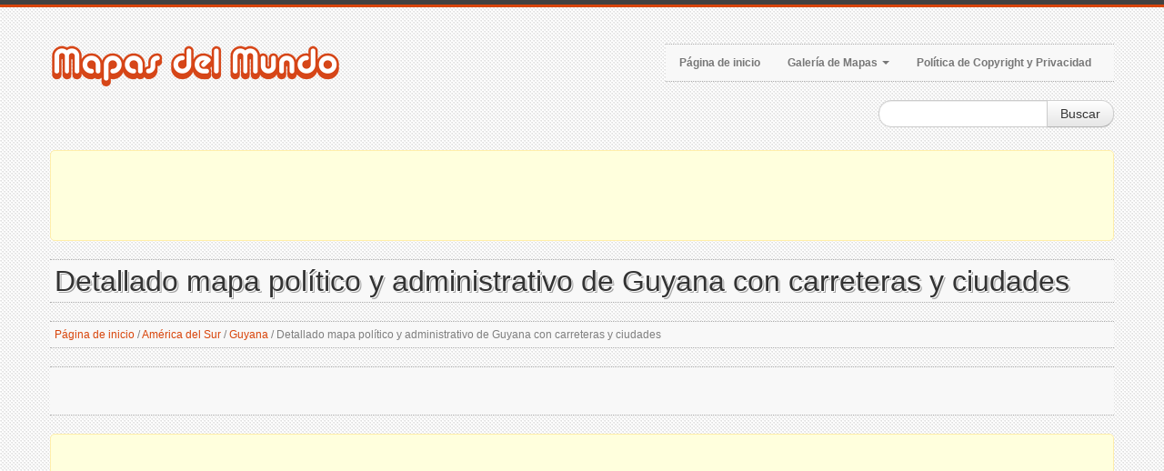

--- FILE ---
content_type: text/html; charset=utf-8
request_url: https://www.mapas-del-mundo.net/america-del-sur/guyana/detallado-mapa-politico-y-administrativo-de-guyana-con-carreteras-y-ciudades
body_size: 5484
content:
<!DOCTYPE html>
<html xmlns="http://www.w3.org/1999/xhtml" lang="es-ES">
<head>
    <meta http-equiv="Content-Type" content="text/html; charset=UTF-8" />

    <title>Detallado mapa pol&#237;tico y administrativo de Guyana con carreteras y ciudades | Guyana | Am&#233;rica del Sur | Mapas del Mundo</title>

    <meta name="viewport" content="width=device-width, initial-scale=1.0">
    <meta name="distribution" content="global" />
    <meta name="copyright" content="Mapas del Mundo" lang="es" />
    <meta name="robots" content="noodp" />

    <!-- Webmasters Tools Verification. Start. -->

    <meta name="google-site-verification" content="zW22K53CvrrTxD4Gq5x3VXx2fCYbHr-OpFQuCbYQTYw" />

    <!-- Webmasters Tools Verification. End. -->

    
    <meta name="robots" content="index, follow" />
    <meta name="keywords" content="mapa, Guyana, mapa de Guyana, Guyana mapa, mapa pol&#237;tico y administrativo, mapa con carreteras, mapa con ciudades" />
    <meta name="description" content="Guyana detallado mapa pol&#237;tico y administrativo con carreteras y ciudades. Mapa pol&#237;tico y administrativo de Guyana con carreteras y ciudades." />

    
    <meta property="og:title" content="Detallado mapa pol&#237;tico y administrativo de Guyana con carreteras y ciudades | Guyana | Am&#233;rica del Sur | Mapas del Mundo" />
    <meta property="og:description" content="Guyana detallado mapa pol&#237;tico y administrativo con carreteras y ciudades. Mapa pol&#237;tico y administrativo de Guyana con carreteras y ciudades." />
    <meta property="og:type" content="website" />
    <meta property="og:url" content="https://www.mapas-del-mundo.net/america-del-sur/guyana/detallado-mapa-politico-y-administrativo-de-guyana-con-carreteras-y-ciudades" />
    <meta property="og:image" content="https://www.mapas-del-mundo.net/mapas/america-del-sur/guyana/detallado-mapa-politico-y-administrativo-de-guyana-con-carreteras-y-ciudades-small.jpg" />


    <link rel="canonical" href="https://www.mapas-del-mundo.net/america-del-sur/guyana/detallado-mapa-politico-y-administrativo-de-guyana-con-carreteras-y-ciudades" />

    <link href="/style?v=oWkPil2ovuwTpXU-pyqt9GVsePCHrs41fDhpA3J3okM1" rel="stylesheet"/>


    <!--[if lt IE 9]>
        <script src="http://html5shim.googlecode.com/svn/trunk/html5.js"></script>
        <link type="text/css" href="~/content/style-ie.css" rel="stylesheet"/>
    <![endif]-->

    <link href="/favicon.ico" rel="shortcut icon">
    <link rel="apple-touch-icon-precomposed" href="/images/bookmark-icons/apple-bookmark-icon.png" sizes="180x180" />
    <link rel="apple-touch-icon-precomposed" href="/images/bookmark-icons/apple-bookmark-icon.png" sizes="120x120" />
    <link rel="apple-touch-icon-precomposed" href="/images/bookmark-icons/apple-bookmark-icon.png" sizes="114x114" />
    <link rel="apple-touch-icon-precomposed" href="/images/bookmark-icons/android-bookmark-icon.png" />

    <script type='text/javascript' src='https://platform-api.sharethis.com/js/sharethis.js#property=653a73ec4339380019b63b17&product=sop' async='async'></script>

    <!-- Google GPT -->

    <script async src="https://securepubads.g.doubleclick.net/tag/js/gpt.js"></script>

    <!-- Google Page-level Ads. Start. -->
    <script async src="//pagead2.googlesyndication.com/pagead/js/adsbygoogle.js"></script>
    <script>
        (adsbygoogle = window.adsbygoogle || []).push({
            google_ad_client: "ca-pub-4397673380589687",
            enable_page_level_ads: true
        });
    </script>
    <!-- Google Page-level Ads. End. -->

    
    <script type="application/ld+json">
        [
        {
        "@context": "http://schema.org",
        "@type": "BreadcrumbList",
        "itemListElement":
        [
        {
        "@type": "ListItem",
        "position": 1,
        "name": "Página de inicio",
        "item": "https://www.mapas-del-mundo.net/"
        },
            
                {
                "@type": "ListItem",
                "position": 2,
                "name": "Am&#233;rica del Sur",
                "item": "https://www.mapas-del-mundo.net/america-del-sur"
                },
            
            
                {
                "@type": "ListItem",
                "position": 3,
                "name": "Guyana",
                "item": "https://www.mapas-del-mundo.net/america-del-sur/guyana"
                },
            
        {
        "@type": "ListItem",
        "position": 4,
        "name": "Detallado mapa pol&#237;tico y administrativo de Guyana con carreteras y ciudades",
        "item": "https://www.mapas-del-mundo.net/america-del-sur/guyana/detallado-mapa-politico-y-administrativo-de-guyana-con-carreteras-y-ciudades"
        }
        ]
        },
        {
        "@context": "http://schema.org",
        "@type": "Map",
        "name": "Detallado mapa pol&#237;tico y administrativo de Guyana con carreteras y ciudades",
        "contentLocation":
        {
                "@type": "Country",
        "name": "Guyana"
        },
        "keywords": "mapa, Guyana, mapa de Guyana, Guyana mapa, mapa pol&#237;tico y administrativo, mapa con carreteras, mapa con ciudades",
        "description": "Guyana detallado mapa pol&#237;tico y administrativo con carreteras y ciudades. Mapa pol&#237;tico y administrativo de Guyana con carreteras y ciudades.",
        "url": "https://www.mapas-del-mundo.net/america-del-sur/guyana/detallado-mapa-politico-y-administrativo-de-guyana-con-carreteras-y-ciudades",
        "thumbnailUrl": "https://www.mapas-del-mundo.net/mapas/america-del-sur/guyana/detallado-mapa-politico-y-administrativo-de-guyana-con-carreteras-y-ciudades-small.jpg",
        "image": "https://www.mapas-del-mundo.net/mapas/america-del-sur/guyana/detallado-mapa-politico-y-administrativo-de-guyana-con-carreteras-y-ciudades.jpg"
        }
        ]
    </script>

</head>

<body>
    <div class="color-bar-1"></div>
    <div class="color-bar-2 color-bg"></div>

    <div class="container main-container">

        <div class="row header">

            <div class="span5 logo">
                <a href="/"><img src="/images/logo.png" alt="Mapas de todas las regiones, países y territorios del Mundo | Mapas del Mundo" /></a>
            </div>

            <div class="span7 navigation">
                <div class="navbar hidden-phone">

                    <ul class="nav">
                        <li><a href="/">Página de inicio</a></li>
                        <li class="dropdown">
                            <a class="dropdown-toggle" data-toggle="dropdown" href="#">Galería de Mapas <b class="caret"></b></a>
                            <ul class="dropdown-menu">
                                            <li><a href="/africa">Mapas de &#193;frica</a></li>
                                            <li><a href="/america-del-norte">Mapas de Am&#233;rica del Norte</a></li>
                                            <li><a href="/america-del-sur">Mapas de Am&#233;rica del Sur</a></li>
                                            <li><a href="/asia">Mapas de Asia</a></li>
                                            <li><a href="/espacio">Mapas de Espacio</a></li>
                                            <li><a href="/europa">Mapas de Europa</a></li>
                                            <li><a href="/mundo">Mapas de los Mundo</a></li>
                                            <li><a href="/oceania">Mapas de Ocean&#237;a</a></li>
                            </ul>
                        </li>
                        <li><a href="/copyright">Política de Copyright y Privacidad</a></li>
                    </ul>

                </div>

                <form action="#" id="mobile-nav" class="visible-phone">
                    <div class="mobile-nav-select">
                        <select onchange="window.open(this.options[this.selectedIndex].value,'_top')">
                            <option value="">Menú...</option>
                            <option value="/">Página de inicio</option>
                            <option value="#">Galería de Mapas</option>
                                        <option value="/africa">- Mapas de &#193;frica</option>
                                        <option value="/america-del-norte">- Mapas de Am&#233;rica del Norte</option>
                                        <option value="/america-del-sur">- Mapas de Am&#233;rica del Sur</option>
                                        <option value="/asia">- Mapas de Asia</option>
                                        <option value="/espacio">- Mapas de Espacio</option>
                                        <option value="/europa">- Mapas de Europa</option>
                                        <option value="/mundo">- Mapas de los Mundo</option>
                                        <option value="/oceania">- Mapas de Ocean&#237;a</option>
                            <option value="/copyright">Política de Copyright y Privacidad</option>
                        </select>
                    </div>
                </form>

            </div>

            <div class="spa4">
                <div class="form-search-float">
                    <form class="form-search" action="/search">
                        <div class="input-append">
                            <input type="text" name="keyword" class="span2 search-query">
                            <button type="submit" class="btn">Buscar</button>
                        </div>
                    </form>
                </div>
            </div>

        </div>

        <div class="header-indent"></div>

        <!-- Google Ads. Start. -->
        <div class="google-ads-block-all-top">
            <div class="google-ads-block-all-top-location">
                <center>

                    <script async src="//pagead2.googlesyndication.com/pagead/js/adsbygoogle.js"></script>
                    <!-- www.mapas-del-mundo.net (Adaptive) (All, Block, Top) -->
                    <ins class="adsbygoogle"
                         style="display:block"
                         data-ad-client="ca-pub-4397673380589687"
                         data-ad-slot="6178821429"
                         data-ad-format="horizontal"
                         data-full-width-responsive="false"></ins>
                    <script>(adsbygoogle = window.adsbygoogle || []).push({});</script>

                </center>
            </div>
        </div>
        <!-- Google Ads. End. -->

        








<div class="row">
    <div class="span12 gallery-single">

        <h1 class="title-bg">Detallado mapa pol&#237;tico y administrativo de Guyana con carreteras y ciudades</h1>

        <div class="breadcrumb">
            <a href="/">Página de inicio</a>

                <span>/</span>
                <a href="/america-del-sur">Am&#233;rica del Sur</a>
                <span>/</span>
                <a href="/america-del-sur/guyana">Guyana</a>

            <span>/</span>

            Detallado mapa pol&#237;tico y administrativo de Guyana con carreteras y ciudades
        </div>
        <div class="share-buttons-block-header">
            <div class="sharethis-inline-share-buttons"></div>
        </div>

        <!-- Google Ads. Recommended. Start. -->
        <div class="google-ads-recommended-4-1">
            <div class="google-ads-recommended-4-1-location">
                <center>
                    <script async src="https://pagead2.googlesyndication.com/pagead/js/adsbygoogle.js"></script>
                    <ins class="adsbygoogle"
                         style="display:block"
                         data-ad-client="ca-pub-4397673380589687"
                         data-ad-slot="8100551332"
                         data-matched-content-rows-num="1"
                         data-matched-content-columns-num="4"
                         data-matched-content-ui-type="image_card_stacked"
                         data-ad-format="autorelaxed"></ins>
                    <script>
                        (adsbygoogle = window.adsbygoogle || []).push({});
                    </script>
                </center>
            </div>
        </div>
        <!-- Google Ads. Recommended. End. -->

        <div class="row">
            <div class="span6 single-map-thumbnail-indent">
                    <div class="alert alert-block">
                        <center>
                            <strong>El tamaño de la imagen es mayor que 1MB!</strong>
                        </center>
                    </div>
                <div class="alert alert-info">
                    <center><strong>Haga clic</strong> en la imagen para aumentar!</center>
                </div>
                <div align="center">
                    <div class="single-map-thumbnail">
                        <a href="/mapas/america-del-sur/guyana/detallado-mapa-politico-y-administrativo-de-guyana-con-carreteras-y-ciudades.jpg" target="_blank">
                            <img src="/mapas/america-del-sur/guyana/detallado-mapa-politico-y-administrativo-de-guyana-con-carreteras-y-ciudades-small.jpg" alt="Detallado mapa pol&#237;tico y administrativo de Guyana con carreteras y ciudades" class="thumbnail">
                        </a>
                    </div>
                </div>
            </div>

            <div class="span6 maps-single-indent">

                <div class="maps-single-map-second-heading-style">
                            <h2 class="title-bg">Descripción del Guyana mapa</h2>
                </div>

                <div class="maps-single-description"><p>Guyana detallado mapa político y administrativo con carreteras y ciudades. Mapa político y administrativo de Guyana con carreteras y ciudades.</p></div>

                <!-- Google Ads. Start. -->
                <div class="google-ads-block-maps-single">
                    <div class="google-ads-block-maps-single-location">
                        <center>

                            <script async src="//pagead2.googlesyndication.com/pagead/js/adsbygoogle.js"></script>
                            <!-- www.mapas-del-mundo.net (Adaptive) (Maps, Block) -->
                            <ins class="adsbygoogle"
                                 style="display:block"
                                 data-ad-client="ca-pub-4397673380589687"
                                 data-ad-slot="5508150859"
                                 data-ad-format="auto"
                                 data-full-width-responsive="true"></ins>
                            <script>(adsbygoogle = window.adsbygoogle || []).push({});</script>

                        </center>
                    </div>
                </div>
                <!-- Google Ads. End. -->

                <div class="maps-single-map-info-heading-style"><h3 class="title-bg">Información de la imagen</h3></div>
                <div class="maps-single-map-info-list">
                    <ul>
                        <li><strong>Tipo:</strong> jpeg</li>
                        <li><strong>Tamaño:</strong> 1.280 Mb</li>
                        <li><strong>Dimensiones:</strong> 1000 x 1230</li>
                        <li><strong>Anchura:</strong> 1000 píxeles</li>
                        <li><strong>Altura:</strong> 1230 píxeles</li>
                    </ul>
                </div>

                <!-- Map rating. Start. -->
                <div class="maps-single-map-rating-heading-style"><h3 class="title-bg">Calificación del mapa</h3></div>
                <div class="maps-single-map-rating">
                        <div class="rating-caption"><p>Califica este mapa</p></div>
                        <form method="post" class="rating-buttons-indent">
                            <button type="submit" name="rating" value="1" class="btn rating">
                                <i class="icon-star-empty"></i>
                            </button>
                            <button type="submit" name="rating" value="2" class="btn rating">
                                <i class="icon-star-empty"></i>
                            </button>
                            <button type="submit" name="rating" value="3" class="btn rating">
                                <i class="icon-star-empty"></i>
                            </button>
                            <button type="submit" name="rating" value="4" class="btn rating">
                                <i class="icon-star-empty"></i>
                            </button>
                            <button type="submit" name="rating" value="5" class="btn rating">
                                <i class="icon-star-empty"></i>
                            </button>
                        </form>

                </div>
                <!-- Map rating. End. -->

                <div class="map-nav-location">
                        <div class="map-nav map-nav-previous">
                            <span class="previous">
                                <a href="/america-del-sur/guyana/detallado-mapa-politico-de-guyana" title="Detallado mapa pol&#237;tico de Guyana" rel="prev">Mapa anterior</a>
                            </span>
                        </div>
                                            <div class="map-nav map-nav-next">
                            <span class="next">
                                <a href="/america-del-sur/guyana/detallado-mapa-politico-y-administrativo-de-guyana-con-relieve-carreteras-y-ciudades" title="Detallado mapa pol&#237;tico y administrativo de Guyana con relieve, carreteras y ciudades" rel="next">Mapa siguiente</a>
                            </span>
                        </div>
                </div>

                <div class="maps-single-map-parent-region-link">
                    <center>
                        <strong>
                                    <a href="/america-del-sur/guyana">Ver todos los mapas de Guyana</a>
                        </strong>
                    </center>
                </div>
            </div>
        </div>
        <!-- Google Ads. Start. -->
        <div class="google-ads-top-second-wide">
            <div class="google-ads-top-second-wide-location">
                <center>
                    <script async src="https://pagead2.googlesyndication.com/pagead/js/adsbygoogle.js"></script>
                    <!-- www.mapas-del-mundo.net (Adaptive) (All, Block, Top, Second) -->
                    <ins class="adsbygoogle"
                         style="display:block"
                         data-ad-client="ca-pub-4397673380589687"
                         data-ad-slot="5969212011"
                         data-ad-format="horizontal"
                         data-full-width-responsive="false"></ins>
                    <script>
                        (adsbygoogle = window.adsbygoogle || []).push({});
                    </script>
                </center>
            </div>
        </div>
        <!-- Google Ads. End. -->
            <h3 class="title-bg">Mapas similares</h3>
        <div class="row clearfix">
            <div class="gallery-post-grid holder">
                <div align="center">
                        <div class="span3">
                            <div class="similar-map">
                                <a href="/america-del-sur/guyana/detallado-mapa-politico-y-administrativo-de-guyana-con-relieve-carreteras-y-ciudades">
                                    <img src="/mapas/america-del-sur/guyana/detallado-mapa-politico-y-administrativo-de-guyana-con-relieve-carreteras-y-ciudades-thumbnail.jpg">
                                </a>
                                <div class="similar-map-details">
                                    <a href="/america-del-sur/guyana/detallado-mapa-politico-y-administrativo-de-guyana-con-relieve-carreteras-y-ciudades">Detallado mapa pol&#237;tico y administrativo de Guyana con relieve, carreteras y ciudades</a>
                                </div>
                            </div>
                        </div>
                        <div class="span3">
                            <div class="similar-map">
                                <a href="/america-del-sur/guyana/detallado-mapa-politico-y-administrativo-de-guyana-con-relieve-carreteras-y-ciudades-1991">
                                    <img src="/mapas/america-del-sur/guyana/detallado-mapa-politico-y-administrativo-de-guyana-con-relieve-carreteras-y-ciudades-1991-thumbnail.jpg">
                                </a>
                                <div class="similar-map-details">
                                    <a href="/america-del-sur/guyana/detallado-mapa-politico-y-administrativo-de-guyana-con-relieve-carreteras-y-ciudades-1991">Detallado mapa pol&#237;tico y administrativo de Guyana con relieve, carreteras y ciudades - 1991</a>
                                </div>
                            </div>
                        </div>
                        <div class="span3">
                            <div class="similar-map">
                                <a href="/america-del-sur/guyana/grande-detallado-mapa-politico-y-administrativo-de-guyana-con-carreteras-ciudades-y-aeropuertos">
                                    <img src="/mapas/america-del-sur/guyana/grande-detallado-mapa-politico-y-administrativo-de-guyana-con-carreteras-ciudades-y-aeropuertos-thumbnail.jpg">
                                </a>
                                <div class="similar-map-details">
                                    <a href="/america-del-sur/guyana/grande-detallado-mapa-politico-y-administrativo-de-guyana-con-carreteras-ciudades-y-aeropuertos">Grande detallado mapa pol&#237;tico y administrativo de Guyana con carreteras, ciudades y aeropuertos</a>
                                </div>
                            </div>
                        </div>
                        <div class="span3">
                            <div class="similar-map">
                                <a href="/america-del-sur/guyana/grande-detallado-mapa-politico-y-administrativo-de-guyana-con-marcas-de-carreteras-ferrocarriles-y-principales-ciudades-1991">
                                    <img src="/mapas/america-del-sur/guyana/grande-detallado-mapa-politico-y-administrativo-de-guyana-con-marcas-de-carreteras-ferrocarriles-y-principales-ciudades-1991-thumbnail.jpg">
                                </a>
                                <div class="similar-map-details">
                                    <a href="/america-del-sur/guyana/grande-detallado-mapa-politico-y-administrativo-de-guyana-con-marcas-de-carreteras-ferrocarriles-y-principales-ciudades-1991">Grande detallado mapa pol&#237;tico y administrativo de Guyana con marcas de carreteras, ferrocarriles y principales ciudades - 1991</a>
                                </div>
                            </div>
                        </div>
                </div>
            </div>
        </div>

    </div>
</div>

        <!-- Google Ads. Start. -->
        <div class="google-ads-block-all-bottom">
            <div class="google-ads-block-all-bottom-location">
                <center>

                    <script async src="//pagead2.googlesyndication.com/pagead/js/adsbygoogle.js"></script>
                    <!-- www.mapas-del-mundo.net (Adaptive) (All, Block, Bottom) -->
                    <ins class="adsbygoogle"
                         style="display:block"
                         data-ad-client="ca-pub-4397673380589687"
                         data-ad-slot="4977420398"
                         data-ad-format="auto"
                         data-full-width-responsive="true"></ins>
                    <script>(adsbygoogle = window.adsbygoogle || []).push({});</script>

                </center>
            </div>
        </div>
        <!-- Google Ads. End. -->

    </div>

    <div class="footer-container">
        <div class="container">
            <div class="row">
                <div class="span12 footer-col footer-sub">
                    <div class="row no-margin">
                        <div class="span6">
                            <span class="left">
                                Copyright 2026 Mapas del Mundo | Mapas de todas las regiones, países y territorios del Mundo.
                            </span>
                        </div>
                        <div class="span6">
                            <span class="right">
                                <a href="/copyright">Política de Copyright y Privacidad</a>
                            </span>
                        </div>
                    </div>
                </div>
            </div>
        </div>
    </div>

    <div id="toTop" class="hidden-phone hidden-tablet">Volver Arriba</div>

    <script src="/script?v=-0CMd8MzDsm_Cr6M6nlChaLhbKss-92YDrcEoctjQR41"></script>


    <!-- Global site tag (gtag.js) - Google Analytics -->
    <script async src="https://www.googletagmanager.com/gtag/js?id=UA-9292766-44"></script>
    <script>
        window.dataLayer = window.dataLayer || [];
        function gtag() { dataLayer.push(arguments); }
        gtag('js', new Date());

        gtag('config', 'UA-9292766-44');
    </script>

</body>
</html>

--- FILE ---
content_type: text/html; charset=utf-8
request_url: https://www.google.com/recaptcha/api2/aframe
body_size: 267
content:
<!DOCTYPE HTML><html><head><meta http-equiv="content-type" content="text/html; charset=UTF-8"></head><body><script nonce="Sn3W2etSVjqjfmbXMVudfg">/** Anti-fraud and anti-abuse applications only. See google.com/recaptcha */ try{var clients={'sodar':'https://pagead2.googlesyndication.com/pagead/sodar?'};window.addEventListener("message",function(a){try{if(a.source===window.parent){var b=JSON.parse(a.data);var c=clients[b['id']];if(c){var d=document.createElement('img');d.src=c+b['params']+'&rc='+(localStorage.getItem("rc::a")?sessionStorage.getItem("rc::b"):"");window.document.body.appendChild(d);sessionStorage.setItem("rc::e",parseInt(sessionStorage.getItem("rc::e")||0)+1);localStorage.setItem("rc::h",'1768919367406');}}}catch(b){}});window.parent.postMessage("_grecaptcha_ready", "*");}catch(b){}</script></body></html>